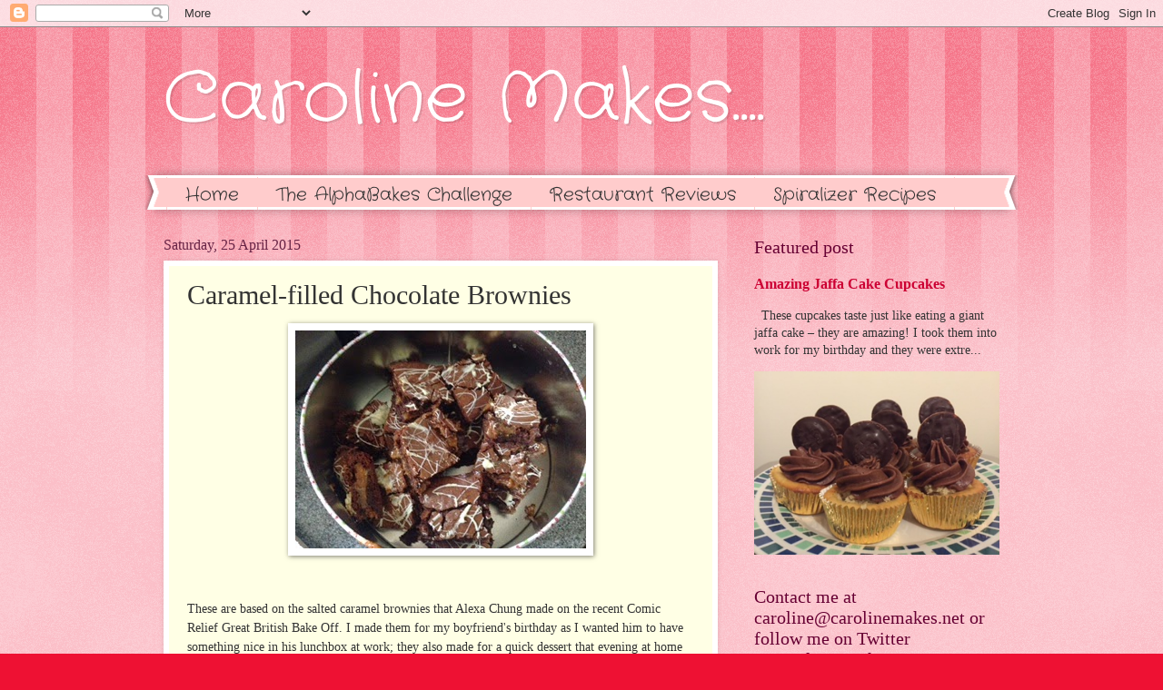

--- FILE ---
content_type: text/html; charset=UTF-8
request_url: https://www.carolinemakes.net/b/stats?style=BLACK_TRANSPARENT&timeRange=ALL_TIME&token=APq4FmAau6zKT82k2z5wZFNt6h5fCVYINxgmM3g9gUpYHozhwwaV5kJODuPWEGNxdNoZZEGyMfu3g-JwgCMmocJeRaDtIEsuRw
body_size: 48
content:
{"total":5142885,"sparklineOptions":{"backgroundColor":{"fillOpacity":0.1,"fill":"#000000"},"series":[{"areaOpacity":0.3,"color":"#202020"}]},"sparklineData":[[0,23],[1,29],[2,24],[3,29],[4,35],[5,38],[6,30],[7,31],[8,52],[9,50],[10,16],[11,20],[12,14],[13,18],[14,29],[15,24],[16,32],[17,100],[18,26],[19,54],[20,47],[21,60],[22,59],[23,35],[24,19],[25,26],[26,18],[27,13],[28,19],[29,22]],"nextTickMs":225000}